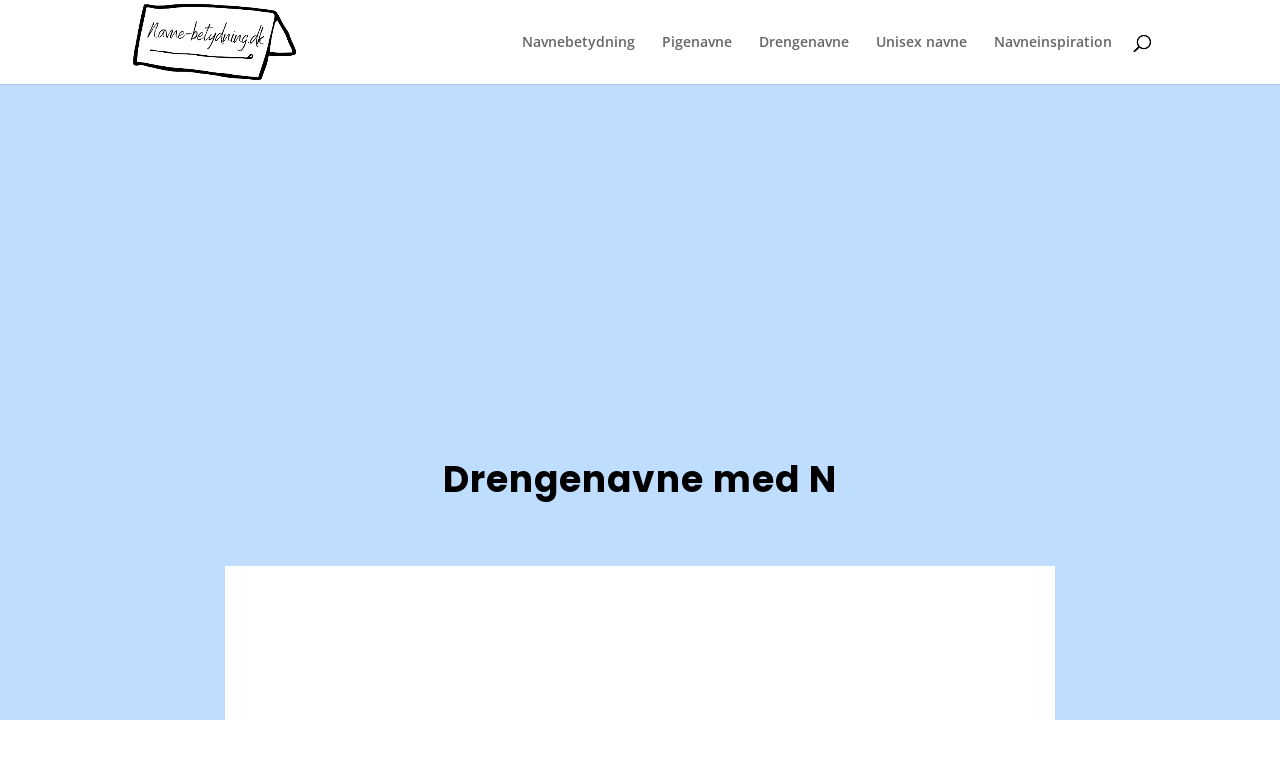

--- FILE ---
content_type: text/html; charset=utf-8
request_url: https://www.google.com/recaptcha/api2/aframe
body_size: 267
content:
<!DOCTYPE HTML><html><head><meta http-equiv="content-type" content="text/html; charset=UTF-8"></head><body><script nonce="EjLtwy39YlPor9UMOr84HA">/** Anti-fraud and anti-abuse applications only. See google.com/recaptcha */ try{var clients={'sodar':'https://pagead2.googlesyndication.com/pagead/sodar?'};window.addEventListener("message",function(a){try{if(a.source===window.parent){var b=JSON.parse(a.data);var c=clients[b['id']];if(c){var d=document.createElement('img');d.src=c+b['params']+'&rc='+(localStorage.getItem("rc::a")?sessionStorage.getItem("rc::b"):"");window.document.body.appendChild(d);sessionStorage.setItem("rc::e",parseInt(sessionStorage.getItem("rc::e")||0)+1);localStorage.setItem("rc::h",'1765485547643');}}}catch(b){}});window.parent.postMessage("_grecaptcha_ready", "*");}catch(b){}</script></body></html>